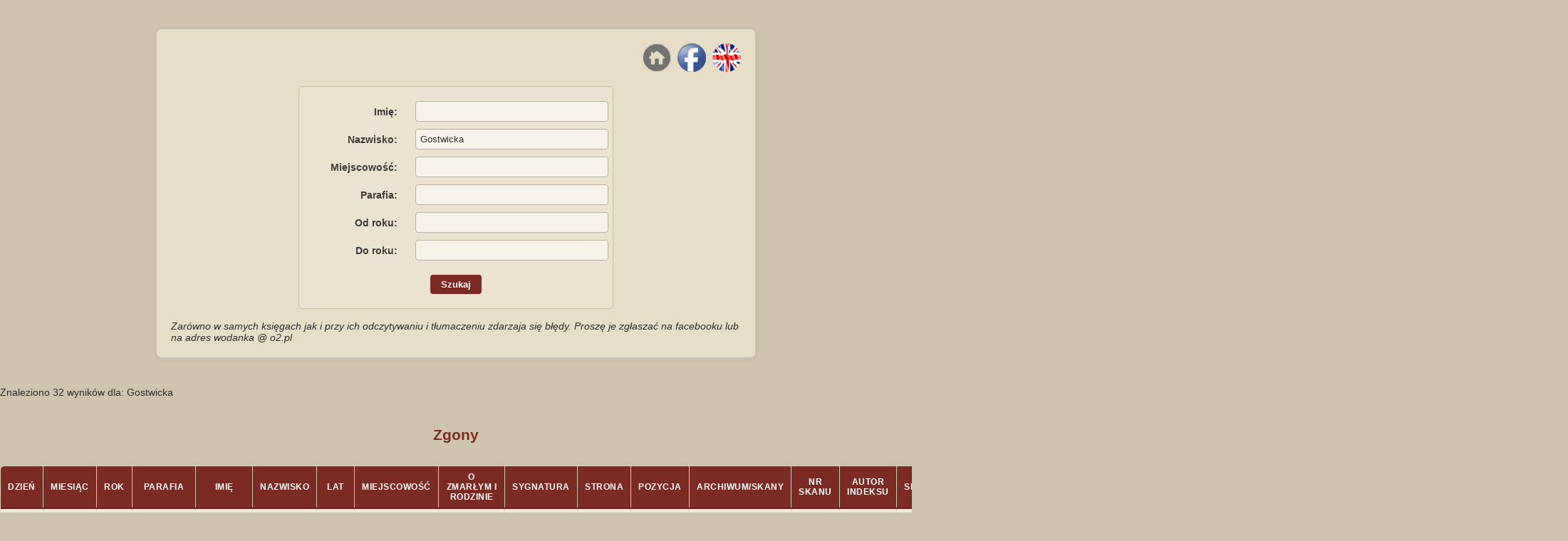

--- FILE ---
content_type: text/html
request_url: http://wolyn-metryki.pl/Wolyn/index.php?nazw_szuk=Gostwicka&miej_szuk=
body_size: 5174
content:
<!DOCTYPE html>
<html lang="pl">
<head>
  <meta charset="latin2">
  <title>Metryki Wołyń</title>
 <style>
  body {
    font-family: "Lucida Sans Unicode", "Lucida Grande", Sans-Serif;
    font-size: 14px;
    background: #cfc4ad; /* soft warm beige */
    color: #2d2d2d;
    margin: 0;
    padding: 0;
  }

  .page-container {
    max-width: 800px;
    margin: 40px auto;
    padding: 20px;
    background: #e7dec8; /* gentle parchment tone */
    border: 1px solid #c9c3b6;
    border-radius: 8px;
    box-shadow: 0 0 6px rgba(0,0,0,0.08);
  }

  form {
    max-width: 400px;
    margin: 0 auto;
    padding: 20px;
    background: #ebe3cf;
    border: 1px solid #c8c0af;
    border-radius: 6px;
    display: grid;
    grid-template-columns: 1fr 2fr;
    grid-gap: 10px 15px;
    align-items: center;
  }

  label {
    text-align: right;
    font-weight: bold;
    color: #3c3c3c;
    padding-right: 10px;
  }

  input[type="text"] {
    width: 100%;
    padding: 6px;
    border: 1px solid #b8b0a0;
    border-radius: 4px;
    font-size: 13px;
    background: #f7f3ea;
    color: #2f2f2f;
  }

  input[type="text"]::placeholder {
    color: #9c9589;
  }

  input[type="submit"] {
    grid-column: 1 / -1;
    justify-self: center;
    margin-top: 10px;
    padding: 6px 15px;
    background-color: #7b2b24;
    color: #fdfaf7;
    border: none;
    border-radius: 4px;
    cursor: pointer;
    font-weight: bold;
    transition: background-color 0.2s ease;
  }

  input[type="submit"]:hover {
    background-color: #9c3a31;
  }

  @media (max-width: 500px) {
    form {
      grid-template-columns: 1fr;
    }
    label {
      text-align: left;
    }
  }

  .header-links {
    text-align: right;
    margin-bottom: 20px;
  }

  .header-links img {
    vertical-align: middle;
    margin-left: 5px;
  }

  h2 {
    font-family: "Segoe UI", Arial, sans-serif;
    color: #7b2b24;
    text-align: center;
    margin-top: 40px;
    margin-bottom: 15px;
  }

  table {
    border-collapse: collapse;
    width: 95%;
    margin: 0 auto 40px auto;
    font-family: "Lucida Sans Unicode", "Lucida Grande", Sans-Serif;
    font-size: 13px;
    background-color: #e1d7be;
    border: 1px solid #d2c8b3;
    border-radius: 6px;
    box-shadow: 0 0 6px rgba(0,0,0,0.05);
    overflow: hidden;
  }

  th {
    background-color: #7b2b24;
    color: #fff;
    text-transform: uppercase;
    letter-spacing: 0.5px;
    font-size: 12px;
    padding: 8px 10px;
    border-bottom: 2px solid #62211c;
  }

  td {
    padding: 8px 10px;
    border-bottom: 1px solid #dcd4c3;
    color: #2e2e2e;
  }

  tr:nth-child(even) {
    background-color: #f1ead6;
  }

  tr:hover {
    background-color: #f9f3e4;
    transition: background-color 0.2s ease;
  }

  a {
    color: #7b2b24;
    text-decoration: none;
  }

  a:hover {
    text-decoration: underline;
  }

  font {
    font-family: inherit !important;
    font-size: inherit !important;
    color: inherit !important;
  }
</style>


</head>
<body>

  <div class="page-container">
    <div class="header-links">
      <a target="_blank" href="http://wolyn-metryki.pl/joomla/index.php"><img src="stronaDomowa.png" border="0" /></a>
      <a target="_blank" href="https://www.facebook.com/Metryki-Wołyń-546643395704147"><img src="facebook.png" border="0" /></a>
      <a href="http://wolyn-metryki.pl/Wolyn/indexEn.php"><img src="flaga_en.png" border="0"/></a>
    </div>

    <form action="index.php" method="get">
      <label for="imie_szuk">Imię:</label>
      <input type="text" name="imie_szuk" id="imie_szuk">

      <label for="nazw_szuk">Nazwisko:</label>
      <input type="text" name="nazw_szuk" id="nazw_szuk">

      <label for="miej_szuk">Miejscowość:</label>
      <input type="text" name="miej_szuk" id="miej_szuk">

      <label for="para_szuk">Parafia:</label>
      <input type="text" name="para_szuk" id="para_szuk">

      <label for="rok_start_szuk">Od roku:</label>
      <input type="text" name="rok_start_szuk" id="rok_start_szuk" maxlength="4">

      <label for="rok_koniec_szuk">Do roku:</label>
      <input type="text" name="rok_koniec_szuk" id="rok_koniec_szuk" maxlength="4">

      <input type="submit" value="Szukaj">
    </form><br><i>
 Zarówno w samych księgach jak i przy ich odczytywaniu i tłumaczeniu zdarzaja się błędy. Proszę je zgłaszać na facebooku lub na adres wodanka @ o2.pl </i>
  </div>

  <script type="text/javascript">
    document.getElementById('imie_szuk').value = "";
    document.getElementById('nazw_szuk').value = "Gostwicka";
    document.getElementById('miej_szuk').value = "";
    document.getElementById('para_szuk').value = "";
    document.getElementById('rok_start_szuk').value = "";
    document.getElementById('rok_koniec_szuk').value = "";
  </script>


Znaleziono 32 wyników dla:   Gostwicka <br><h2><center>Zgony</center></h2><br><table border="1" cellspacing="2" cellpadding="2">
<tr>
<th><font face="Arial, Helvetica, sans-serif">Dzień</font></th>
<th><font face="Arial, Helvetica, sans-serif">Miesiąc</font></th>
<th><font face="Arial, Helvetica, sans-serif">Rok</font></th>
<th><font face="Arial, Helvetica, sans-serif">Parafia</font></th>
<th><font face="Arial, Helvetica, sans-serif">Imię</font></th>
<th><font face="Arial, Helvetica, sans-serif">Nazwisko</font></th>
<th><font face="Arial, Helvetica, sans-serif">Lat</font></th>
<th><font face="Arial, Helvetica, sans-serif">Miejscowość</font></th>
<th><font face="Arial, Helvetica, sans-serif">O zmarłym i rodzinie</font></th>
<th><font face="Arial, Helvetica, sans-serif">Sygnatura</font></th>
<th><font face="Arial, Helvetica, sans-serif">Strona</font></th>
<th><font face="Arial, Helvetica, sans-serif">Pozycja</font></th>
<th><font face="Arial, Helvetica, sans-serif">Archiwum/Skany</font></th>
<th><font face="Arial, Helvetica, sans-serif">Nr skanu</font></th>
<th><font face="Arial, Helvetica, sans-serif">Autor Indeksu</font></th>
<th><font face="Arial, Helvetica, sans-serif">Skan</font></th>
</tr>
<tr>
<td><font face="Arial, Helvetica, sans-serif">8</font></td>
<td><font face="Arial, Helvetica, sans-serif">4</font></td>
<td><font face="Arial, Helvetica, sans-serif">1845</font></td>
<td><font face="Arial, Helvetica, sans-serif">Białogródka</font></td>
<td><font face="Arial, Helvetica, sans-serif">Anna c. Józefa</font></td>
<td><font face="Arial, Helvetica, sans-serif"><a href="http://wolyn-metryki.pl/Wolyn/index.php?nazw_szuk=Gostwicka&miej_szuk=">Gostwicka</a></font></td>
<td><font face="Arial, Helvetica, sans-serif">86</font></td>
<td><font face="Arial, Helvetica, sans-serif">Ledzianka</font></td>
<td><font face="Arial, Helvetica, sans-serif">1-dw., wdowa po Marianie Gostwickim, syn Szymon i córka Agnieszka</font></td>
<td><font face="Arial, Helvetica, sans-serif">178-3-113</font></td>
<td><font face="Arial, Helvetica, sans-serif">113V</font></td>
<td><font face="Arial, Helvetica, sans-serif">40</font></td>
<td><font face="Arial, Helvetica, sans-serif">Ż</font></td>
<td><font face="Arial, Helvetica, sans-serif"></font></td>
<td><font face="Arial, Helvetica, sans-serif">DM</font></td>
<td><font face="Arial, Helvetica, sans-serif"><a href=""></a></font></td>

</font></td>
</tr>
<tr>
<td><font face="Arial, Helvetica, sans-serif">30</font></td>
<td><font face="Arial, Helvetica, sans-serif">1</font></td>
<td><font face="Arial, Helvetica, sans-serif">1846</font></td>
<td><font face="Arial, Helvetica, sans-serif">Białogródka</font></td>
<td><font face="Arial, Helvetica, sans-serif">Apolonia</font></td>
<td><font face="Arial, Helvetica, sans-serif"><a href="http://wolyn-metryki.pl/Wolyn/index.php?nazw_szuk=Gostwicka&miej_szuk=">Gostwicka</a></font></td>
<td><font face="Arial, Helvetica, sans-serif">2</font></td>
<td><font face="Arial, Helvetica, sans-serif">Ledzianka</font></td>
<td><font face="Arial, Helvetica, sans-serif">c. 1-dw. Szymona s. Marcina  i Marianny c. Apolinarego z d. Dębickiej</font></td>
<td><font face="Arial, Helvetica, sans-serif">178-3-115</font></td>
<td><font face="Arial, Helvetica, sans-serif">149V</font></td>
<td><font face="Arial, Helvetica, sans-serif">6</font></td>
<td><font face="Arial, Helvetica, sans-serif">Ż</font></td>
<td><font face="Arial, Helvetica, sans-serif">293</font></td>
<td><font face="Arial, Helvetica, sans-serif">DM</font></td>
<td><font face="Arial, Helvetica, sans-serif"><a href=""></a></font></td>

</font></td>
</tr>
<tr>
<td><font face="Arial, Helvetica, sans-serif">16</font></td>
<td><font face="Arial, Helvetica, sans-serif">1</font></td>
<td><font face="Arial, Helvetica, sans-serif">1854</font></td>
<td><font face="Arial, Helvetica, sans-serif">Białogródka</font></td>
<td><font face="Arial, Helvetica, sans-serif">Marianna</font></td>
<td><font face="Arial, Helvetica, sans-serif"><a href="http://wolyn-metryki.pl/Wolyn/index.php?nazw_szuk=Gostwicka&miej_szuk=">Gostwicka</a></font></td>
<td><font face="Arial, Helvetica, sans-serif">5</font></td>
<td><font face="Arial, Helvetica, sans-serif">Ledzianka</font></td>
<td><font face="Arial, Helvetica, sans-serif">c. 1-dw. Szymona i Marianny z Dębickich</font></td>
<td><font face="Arial, Helvetica, sans-serif">178-3-122</font></td>
<td><font face="Arial, Helvetica, sans-serif">436R</font></td>
<td><font face="Arial, Helvetica, sans-serif">4</font></td>
<td><font face="Arial, Helvetica, sans-serif">Ż</font></td>
<td><font face="Arial, Helvetica, sans-serif"></font></td>
<td><font face="Arial, Helvetica, sans-serif">DM</font></td>
<td><font face="Arial, Helvetica, sans-serif"><a href=""></a></font></td>

</font></td>
</tr>
<tr>
<td><font face="Arial, Helvetica, sans-serif">12</font></td>
<td><font face="Arial, Helvetica, sans-serif">4</font></td>
<td><font face="Arial, Helvetica, sans-serif">1860</font></td>
<td><font face="Arial, Helvetica, sans-serif">Białogródka</font></td>
<td><font face="Arial, Helvetica, sans-serif">Katarzyna</font></td>
<td><font face="Arial, Helvetica, sans-serif"><a href="http://wolyn-metryki.pl/Wolyn/index.php?nazw_szuk=Gostwicka&miej_szuk=">Gostwicka</a></font></td>
<td><font face="Arial, Helvetica, sans-serif">13</font></td>
<td><font face="Arial, Helvetica, sans-serif">Ledzianka</font></td>
<td><font face="Arial, Helvetica, sans-serif">c. 1-dw. Szymona i Marianny Dębickiej</font></td>
<td><font face="Arial, Helvetica, sans-serif">178-3-75</font></td>
<td><font face="Arial, Helvetica, sans-serif">148V</font></td>
<td><font face="Arial, Helvetica, sans-serif">44</font></td>
<td><font face="Arial, Helvetica, sans-serif">Ż</font></td>
<td><font face="Arial, Helvetica, sans-serif"></font></td>
<td><font face="Arial, Helvetica, sans-serif">DM</font></td>
<td><font face="Arial, Helvetica, sans-serif"><a href=""></a></font></td>

</font></td>
</tr>
<tr>
<td><font face="Arial, Helvetica, sans-serif">28</font></td>
<td><font face="Arial, Helvetica, sans-serif">2</font></td>
<td><font face="Arial, Helvetica, sans-serif">1861</font></td>
<td><font face="Arial, Helvetica, sans-serif">Białogródka</font></td>
<td><font face="Arial, Helvetica, sans-serif">Katarzyna</font></td>
<td><font face="Arial, Helvetica, sans-serif"><a href="http://wolyn-metryki.pl/Wolyn/index.php?nazw_szuk=Gostwicka&miej_szuk=">Gostwicka</a></font></td>
<td><font face="Arial, Helvetica, sans-serif">12</font></td>
<td><font face="Arial, Helvetica, sans-serif">Ledzianka</font></td>
<td><font face="Arial, Helvetica, sans-serif">c. 1-dw. Szymona i Marianny </font></td>
<td><font face="Arial, Helvetica, sans-serif">178-3-76</font></td>
<td><font face="Arial, Helvetica, sans-serif">169R</font></td>
<td><font face="Arial, Helvetica, sans-serif">16</font></td>
<td><font face="Arial, Helvetica, sans-serif">Ż</font></td>
<td><font face="Arial, Helvetica, sans-serif"></font></td>
<td><font face="Arial, Helvetica, sans-serif">DM</font></td>
<td><font face="Arial, Helvetica, sans-serif"><a href=""></a></font></td>

</font></td>
</tr>
<tr>
<td><font face="Arial, Helvetica, sans-serif">6</font></td>
<td><font face="Arial, Helvetica, sans-serif">12</font></td>
<td><font face="Arial, Helvetica, sans-serif">1869</font></td>
<td><font face="Arial, Helvetica, sans-serif">Białogródka</font></td>
<td><font face="Arial, Helvetica, sans-serif">Marianna</font></td>
<td><font face="Arial, Helvetica, sans-serif"><a href="http://wolyn-metryki.pl/Wolyn/index.php?nazw_szuk=Gostwicka&miej_szuk=">Gostwicka</a></font></td>
<td><font face="Arial, Helvetica, sans-serif">11/52</font></td>
<td><font face="Arial, Helvetica, sans-serif">Ledzianka</font></td>
<td><font face="Arial, Helvetica, sans-serif">c. pracowitego Jana i Tekli Żukowskiej</font></td>
<td><font face="Arial, Helvetica, sans-serif">178-3-81</font></td>
<td><font face="Arial, Helvetica, sans-serif">486V</font></td>
<td><font face="Arial, Helvetica, sans-serif">80</font></td>
<td><font face="Arial, Helvetica, sans-serif">Ż</font></td>
<td><font face="Arial, Helvetica, sans-serif"></font></td>
<td><font face="Arial, Helvetica, sans-serif">DM</font></td>
<td><font face="Arial, Helvetica, sans-serif"><a href=""></a></font></td>

</font></td>
</tr>
<tr>
<td><font face="Arial, Helvetica, sans-serif">4</font></td>
<td><font face="Arial, Helvetica, sans-serif">11</font></td>
<td><font face="Arial, Helvetica, sans-serif">1874</font></td>
<td><font face="Arial, Helvetica, sans-serif">Białogródka</font></td>
<td><font face="Arial, Helvetica, sans-serif">Aniela</font></td>
<td><font face="Arial, Helvetica, sans-serif"><a href="http://wolyn-metryki.pl/Wolyn/index.php?nazw_szuk=Gostwicka&miej_szuk=">Gostwicka</a></font></td>
<td><font face="Arial, Helvetica, sans-serif">3/12</font></td>
<td><font face="Arial, Helvetica, sans-serif">Ledzianka</font></td>
<td><font face="Arial, Helvetica, sans-serif">c. chł. Jana i Tekli Żukowskiej</font></td>
<td><font face="Arial, Helvetica, sans-serif">178-3-84</font></td>
<td><font face="Arial, Helvetica, sans-serif">521R</font></td>
<td><font face="Arial, Helvetica, sans-serif">136</font></td>
<td><font face="Arial, Helvetica, sans-serif">Ż</font></td>
<td><font face="Arial, Helvetica, sans-serif"></font></td>
<td><font face="Arial, Helvetica, sans-serif">DM</font></td>
<td><font face="Arial, Helvetica, sans-serif"><a href=""></a></font></td>

</font></td>
</tr>
</table><br><h2><center>Urodzenia</center></h2><br><table border="1" cellspacing="2" cellpadding="2">
<tr>
<th><font face="Arial, Helvetica, sans-serif">Dzień</font></th>
<th><font face="Arial, Helvetica, sans-serif">Miesiąc</font></th>
<th><font face="Arial, Helvetica, sans-serif">Rok</font></th>
<th><font face="Arial, Helvetica, sans-serif">Parafia</font></th>
<th><font face="Arial, Helvetica, sans-serif">Imiona</font></th>
<th><font face="Arial, Helvetica, sans-serif">Nazwisko</font></th>
<th><font face="Arial, Helvetica, sans-serif">Miejscowość</font></th>
<th><font face="Arial, Helvetica, sans-serif">Imię Ojca</font></th>
<th><font face="Arial, Helvetica, sans-serif">Imię Matki</font></th>
<th><font face="Arial, Helvetica, sans-serif">Nazwisko rodowe matki</font></th>
<th><font face="Arial, Helvetica, sans-serif">Chrzestni i uwagi</font></th>
<th><font face="Arial, Helvetica, sans-serif">Sygnatura</font></th>
<th><font face="Arial, Helvetica, sans-serif">Strona</font></th>
<th><font face="Arial, Helvetica, sans-serif">Pozycja</font></th>
<th><font face="Arial, Helvetica, sans-serif">Archiwum/Skany</font></th>
<th><font face="Arial, Helvetica, sans-serif">Nr skanu</font></th>
<th><font face="Arial, Helvetica, sans-serif">Autor Indeksu</font></th>
<th><font face="Arial, Helvetica, sans-serif">Skan</font></th>
</tr>
<tr>
<td><font face="Arial, Helvetica, sans-serif">0</font></td>
<td><font face="Arial, Helvetica, sans-serif">0</font></td>
<td><font face="Arial, Helvetica, sans-serif">1794</font></td>
<td><font face="Arial, Helvetica, sans-serif">Białogródka</font></td>
<td><font face="Arial, Helvetica, sans-serif">Józef</font></td>
<td><font face="Arial, Helvetica, sans-serif"><a href="http://wolyn-metryki.pl/Wolyn/index.php?nazw_szuk=Kozielski&miej_szuk=">Kozielski</a></font></td>
<td><font face="Arial, Helvetica, sans-serif">Ledzianka</font></td>
<td><font face="Arial, Helvetica, sans-serif">Andrzej</font></td>
<td><font face="Arial, Helvetica, sans-serif">Rozalia</font></td>
<td><font face="Arial, Helvetica, sans-serif"><a href="http://wolyn-metryki.pl/Wolyn/index.php?nazw_szuk=Gostwicka&miej_szuk=">Gostwicka</a></font></td>
<td><font face="Arial, Helvetica, sans-serif">wpis aktu do księgi 17.02.1856 na podstawie nakazu Diecezji Łuckiej nr 565 </font></td>
<td><font face="Arial, Helvetica, sans-serif">178-3-124</font></td>
<td><font face="Arial, Helvetica, sans-serif">565V-566R</font></td>
<td><font face="Arial, Helvetica, sans-serif">18</font></td>
<td><font face="Arial, Helvetica, sans-serif">Ż</font></td>
<td><font face="Arial, Helvetica, sans-serif"></font></td>
<td><font face="Arial, Helvetica, sans-serif">DM</font></td>
<td><font face="Arial, Helvetica, sans-serif"><a href=""></a></font></td>

</font></td>
</tr>
<tr>
<td><font face="Arial, Helvetica, sans-serif">24</font></td>
<td><font face="Arial, Helvetica, sans-serif">8</font></td>
<td><font face="Arial, Helvetica, sans-serif">1834</font></td>
<td><font face="Arial, Helvetica, sans-serif">Białogródka</font></td>
<td><font face="Arial, Helvetica, sans-serif">Anastazja</font></td>
<td><font face="Arial, Helvetica, sans-serif"><a href="http://wolyn-metryki.pl/Wolyn/index.php?nazw_szuk=Gostwicka&miej_szuk=">Gostwicka</a></font></td>
<td><font face="Arial, Helvetica, sans-serif">Ledzianka</font></td>
<td><font face="Arial, Helvetica, sans-serif">Szymon</font></td>
<td><font face="Arial, Helvetica, sans-serif">Franciszka</font></td>
<td><font face="Arial, Helvetica, sans-serif"><a href="http://wolyn-metryki.pl/Wolyn/index.php?nazw_szuk=Teleżyńska&miej_szuk=">Teleżyńska</a></font></td>
<td><font face="Arial, Helvetica, sans-serif">Andrzej Zarzycki i Marcjanna Kozielska ż. Jana</font></td>
<td><font face="Arial, Helvetica, sans-serif">178-3-100</font></td>
<td><font face="Arial, Helvetica, sans-serif">82V</font></td>
<td><font face="Arial, Helvetica, sans-serif">69</font></td>
<td><font face="Arial, Helvetica, sans-serif">Ż</font></td>
<td><font face="Arial, Helvetica, sans-serif">DM</font></td>
<td><font face="Arial, Helvetica, sans-serif"></font></td>
<td><font face="Arial, Helvetica, sans-serif"><a href=""></a></font></td>

</font></td>
</tr>
<tr>
<td><font face="Arial, Helvetica, sans-serif">6</font></td>
<td><font face="Arial, Helvetica, sans-serif">9</font></td>
<td><font face="Arial, Helvetica, sans-serif">1842</font></td>
<td><font face="Arial, Helvetica, sans-serif">Białogródka</font></td>
<td><font face="Arial, Helvetica, sans-serif">Marianna</font></td>
<td><font face="Arial, Helvetica, sans-serif"><a href="http://wolyn-metryki.pl/Wolyn/index.php?nazw_szuk=Krzemieniecka&miej_szuk=">Krzemieniecka</a></font></td>
<td><font face="Arial, Helvetica, sans-serif">Ledzianka</font></td>
<td><font face="Arial, Helvetica, sans-serif">Mateusz</font></td>
<td><font face="Arial, Helvetica, sans-serif">Agnieszka</font></td>
<td><font face="Arial, Helvetica, sans-serif"><a href="http://wolyn-metryki.pl/Wolyn/index.php?nazw_szuk=Gostwicka&miej_szuk=">Gostwicka</a></font></td>
<td><font face="Arial, Helvetica, sans-serif">Szymon Grodnicki i Marianna Dębicka ż. Andrzeja</font></td>
<td><font face="Arial, Helvetica, sans-serif">178-51-485</font></td>
<td><font face="Arial, Helvetica, sans-serif">93V</font></td>
<td><font face="Arial, Helvetica, sans-serif">94</font></td>
<td><font face="Arial, Helvetica, sans-serif">Żytomierz</font></td>
<td><font face="Arial, Helvetica, sans-serif">98</font></td>
<td><font face="Arial, Helvetica, sans-serif">DM</font></td>
<td><font face="Arial, Helvetica, sans-serif"><a href=""></a></font></td>

</font></td>
</tr>
<tr>
<td><font face="Arial, Helvetica, sans-serif">10</font></td>
<td><font face="Arial, Helvetica, sans-serif">2</font></td>
<td><font face="Arial, Helvetica, sans-serif">1844</font></td>
<td><font face="Arial, Helvetica, sans-serif">Białogródka</font></td>
<td><font face="Arial, Helvetica, sans-serif">Apolonia</font></td>
<td><font face="Arial, Helvetica, sans-serif"><a href="http://wolyn-metryki.pl/Wolyn/index.php?nazw_szuk=Gostwicka&miej_szuk=">Gostwicka</a></font></td>
<td><font face="Arial, Helvetica, sans-serif">Ledzianka</font></td>
<td><font face="Arial, Helvetica, sans-serif">Szymon</font></td>
<td><font face="Arial, Helvetica, sans-serif">Marianna</font></td>
<td><font face="Arial, Helvetica, sans-serif"><a href="http://wolyn-metryki.pl/Wolyn/index.php?nazw_szuk=Dębicka&miej_szuk=">Dębicka</a></font></td>
<td><font face="Arial, Helvetica, sans-serif">Jan Baranowski i Agnieszka Krzemieńska ż. Mateusza</font></td>
<td><font face="Arial, Helvetica, sans-serif">905-2-2</font></td>
<td><font face="Arial, Helvetica, sans-serif">3R</font></td>
<td><font face="Arial, Helvetica, sans-serif">19</font></td>
<td><font face="Arial, Helvetica, sans-serif">W</font></td>
<td><font face="Arial, Helvetica, sans-serif">6</font></td>
<td><font face="Arial, Helvetica, sans-serif">DM</font></td>
<td><font face="Arial, Helvetica, sans-serif"><a href=""></a></font></td>

</font></td>
</tr>
<tr>
<td><font face="Arial, Helvetica, sans-serif">11</font></td>
<td><font face="Arial, Helvetica, sans-serif">1</font></td>
<td><font face="Arial, Helvetica, sans-serif">1846</font></td>
<td><font face="Arial, Helvetica, sans-serif">Białogródka</font></td>
<td><font face="Arial, Helvetica, sans-serif">Katarzyna</font></td>
<td><font face="Arial, Helvetica, sans-serif"><a href="http://wolyn-metryki.pl/Wolyn/index.php?nazw_szuk=Gostwicka&miej_szuk=">Gostwicka</a></font></td>
<td><font face="Arial, Helvetica, sans-serif">Ledzianka</font></td>
<td><font face="Arial, Helvetica, sans-serif">Szymon s. Marcina</font></td>
<td><font face="Arial, Helvetica, sans-serif">Marianna c. Józefa</font></td>
<td><font face="Arial, Helvetica, sans-serif"><a href="http://wolyn-metryki.pl/Wolyn/index.php?nazw_szuk=Dembicka&miej_szuk=">Dembicka</a></font></td>
<td><font face="Arial, Helvetica, sans-serif">Stefan Winiarski i Tekla Żylińska ż. Karola</font></td>
<td><font face="Arial, Helvetica, sans-serif">178-3-115</font></td>
<td><font face="Arial, Helvetica, sans-serif">126V</font></td>
<td><font face="Arial, Helvetica, sans-serif">5</font></td>
<td><font face="Arial, Helvetica, sans-serif">Ż</font></td>
<td><font face="Arial, Helvetica, sans-serif">DM</font></td>
<td><font face="Arial, Helvetica, sans-serif"></font></td>
<td><font face="Arial, Helvetica, sans-serif"><a href=""></a></font></td>

</font></td>
</tr>
<tr>
<td><font face="Arial, Helvetica, sans-serif">18</font></td>
<td><font face="Arial, Helvetica, sans-serif">8</font></td>
<td><font face="Arial, Helvetica, sans-serif">1847</font></td>
<td><font face="Arial, Helvetica, sans-serif">Białogródka</font></td>
<td><font face="Arial, Helvetica, sans-serif">Franciszka</font></td>
<td><font face="Arial, Helvetica, sans-serif"><a href="http://wolyn-metryki.pl/Wolyn/index.php?nazw_szuk=Zielińska&miej_szuk=">Zielińska</a></font></td>
<td><font face="Arial, Helvetica, sans-serif">Ledzianka</font></td>
<td><font face="Arial, Helvetica, sans-serif">Karol</font></td>
<td><font face="Arial, Helvetica, sans-serif">Tekla</font></td>
<td><font face="Arial, Helvetica, sans-serif"><a href="http://wolyn-metryki.pl/Wolyn/index.php?nazw_szuk=Stawska&miej_szuk=">Stawska</a></font></td>
<td><font face="Arial, Helvetica, sans-serif">ur. Rafał Rajewski i 1-dw. Marianna Gostwicka ż. Szymona</font></td>
<td><font face="Arial, Helvetica, sans-serif">178-3-116</font></td>
<td><font face="Arial, Helvetica, sans-serif">108R</font></td>
<td><font face="Arial, Helvetica, sans-serif">72</font></td>
<td><font face="Arial, Helvetica, sans-serif">Ż</font></td>
<td><font face="Arial, Helvetica, sans-serif"></font></td>
<td><font face="Arial, Helvetica, sans-serif">DM</font></td>
<td><font face="Arial, Helvetica, sans-serif"><a href=""></a></font></td>

</font></td>
</tr>
<tr>
<td><font face="Arial, Helvetica, sans-serif">18</font></td>
<td><font face="Arial, Helvetica, sans-serif">6</font></td>
<td><font face="Arial, Helvetica, sans-serif">1853</font></td>
<td><font face="Arial, Helvetica, sans-serif">Białogródka</font></td>
<td><font face="Arial, Helvetica, sans-serif">Marianna</font></td>
<td><font face="Arial, Helvetica, sans-serif"><a href="http://wolyn-metryki.pl/Wolyn/index.php?nazw_szuk=Gostwicka&miej_szuk=">Gostwicka</a></font></td>
<td><font face="Arial, Helvetica, sans-serif">Ledzianka</font></td>
<td><font face="Arial, Helvetica, sans-serif">Szymon</font></td>
<td><font face="Arial, Helvetica, sans-serif">Marianna</font></td>
<td><font face="Arial, Helvetica, sans-serif"><a href="http://wolyn-metryki.pl/Wolyn/index.php?nazw_szuk=Dębicka&miej_szuk=">Dębicka</a></font></td>
<td><font face="Arial, Helvetica, sans-serif">Franciszek Falińskii Rozalia Urbańska ż. Mikołaja</font></td>
<td><font face="Arial, Helvetica, sans-serif">178-3-121</font></td>
<td><font face="Arial, Helvetica, sans-serif">473V-474R</font></td>
<td><font face="Arial, Helvetica, sans-serif">50</font></td>
<td><font face="Arial, Helvetica, sans-serif">Ż</font></td>
<td><font face="Arial, Helvetica, sans-serif">DM</font></td>
<td><font face="Arial, Helvetica, sans-serif"></font></td>
<td><font face="Arial, Helvetica, sans-serif"><a href=""></a></font></td>

</font></td>
</tr>
<tr>
<td><font face="Arial, Helvetica, sans-serif">14</font></td>
<td><font face="Arial, Helvetica, sans-serif">9</font></td>
<td><font face="Arial, Helvetica, sans-serif">1857</font></td>
<td><font face="Arial, Helvetica, sans-serif">Białogródka</font></td>
<td><font face="Arial, Helvetica, sans-serif">Rozalia</font></td>
<td><font face="Arial, Helvetica, sans-serif"><a href="http://wolyn-metryki.pl/Wolyn/index.php?nazw_szuk=Gostwicka&miej_szuk=">Gostwicka</a></font></td>
<td><font face="Arial, Helvetica, sans-serif">Ledzianka</font></td>
<td><font face="Arial, Helvetica, sans-serif">Ignacy</font></td>
<td><font face="Arial, Helvetica, sans-serif">Marianna</font></td>
<td><font face="Arial, Helvetica, sans-serif"><a href="http://wolyn-metryki.pl/Wolyn/index.php?nazw_szuk=Dębicka&miej_szuk=">Dębicka</a></font></td>
<td><font face="Arial, Helvetica, sans-serif">Tomasz Zarzycki i Tekla Sławecka ż. Józefa</font></td>
<td><font face="Arial, Helvetica, sans-serif">178-3-73</font></td>
<td><font face="Arial, Helvetica, sans-serif">158V-159R</font></td>
<td><font face="Arial, Helvetica, sans-serif">82</font></td>
<td><font face="Arial, Helvetica, sans-serif">Ż</font></td>
<td><font face="Arial, Helvetica, sans-serif"></font></td>
<td><font face="Arial, Helvetica, sans-serif">DM</font></td>
<td><font face="Arial, Helvetica, sans-serif"><a href=""></a></font></td>

</font></td>
</tr>
<tr>
<td><font face="Arial, Helvetica, sans-serif">27</font></td>
<td><font face="Arial, Helvetica, sans-serif">11</font></td>
<td><font face="Arial, Helvetica, sans-serif">1860</font></td>
<td><font face="Arial, Helvetica, sans-serif">Białogródka</font></td>
<td><font face="Arial, Helvetica, sans-serif">Katarzyna</font></td>
<td><font face="Arial, Helvetica, sans-serif"><a href="http://wolyn-metryki.pl/Wolyn/index.php?nazw_szuk=Gostwicka&miej_szuk=">Gostwicka</a></font></td>
<td><font face="Arial, Helvetica, sans-serif">Ledzianka</font></td>
<td><font face="Arial, Helvetica, sans-serif">Szymon</font></td>
<td><font face="Arial, Helvetica, sans-serif">Marianna</font></td>
<td><font face="Arial, Helvetica, sans-serif"><a href="http://wolyn-metryki.pl/Wolyn/index.php?nazw_szuk=Dębicka&miej_szuk=">Dębicka</a></font></td>
<td><font face="Arial, Helvetica, sans-serif">Wawrzyniec Zieliński i Agnieszka Lipińska ż. Andrzeja</font></td>
<td><font face="Arial, Helvetica, sans-serif">178-3-75</font></td>
<td><font face="Arial, Helvetica, sans-serif">126V-127R</font></td>
<td><font face="Arial, Helvetica, sans-serif">110</font></td>
<td><font face="Arial, Helvetica, sans-serif">Ż</font></td>
<td><font face="Arial, Helvetica, sans-serif"></font></td>
<td><font face="Arial, Helvetica, sans-serif">DM</font></td>
<td><font face="Arial, Helvetica, sans-serif"><a href=""></a></font></td>

</font></td>
</tr>
<tr>
<td><font face="Arial, Helvetica, sans-serif">20</font></td>
<td><font face="Arial, Helvetica, sans-serif">4</font></td>
<td><font face="Arial, Helvetica, sans-serif">1867</font></td>
<td><font face="Arial, Helvetica, sans-serif">Białogródka</font></td>
<td><font face="Arial, Helvetica, sans-serif">Marianna</font></td>
<td><font face="Arial, Helvetica, sans-serif"><a href="http://wolyn-metryki.pl/Wolyn/index.php?nazw_szuk=Krzymińska&miej_szuk=">Krzymińska</a></font></td>
<td><font face="Arial, Helvetica, sans-serif">Ledzianka</font></td>
<td><font face="Arial, Helvetica, sans-serif">Michał</font></td>
<td><font face="Arial, Helvetica, sans-serif">Franciszka</font></td>
<td><font face="Arial, Helvetica, sans-serif"><a href="http://wolyn-metryki.pl/Wolyn/index.php?nazw_szuk=Studzińska&miej_szuk=">Studzińska</a></font></td>
<td><font face="Arial, Helvetica, sans-serif">Karol Słomiński i Anastazja Gostwicka</font></td>
<td><font face="Arial, Helvetica, sans-serif">178-3-81</font></td>
<td><font face="Arial, Helvetica, sans-serif">273V-274R</font></td>
<td><font face="Arial, Helvetica, sans-serif">35</font></td>
<td><font face="Arial, Helvetica, sans-serif">Ż</font></td>
<td><font face="Arial, Helvetica, sans-serif">DM</font></td>
<td><font face="Arial, Helvetica, sans-serif"></font></td>
<td><font face="Arial, Helvetica, sans-serif"><a href=""></a></font></td>

</font></td>
</tr>
<tr>
<td><font face="Arial, Helvetica, sans-serif">30</font></td>
<td><font face="Arial, Helvetica, sans-serif">1</font></td>
<td><font face="Arial, Helvetica, sans-serif">1870</font></td>
<td><font face="Arial, Helvetica, sans-serif">Białogródka</font></td>
<td><font face="Arial, Helvetica, sans-serif">Franciszek</font></td>
<td><font face="Arial, Helvetica, sans-serif"><a href="http://wolyn-metryki.pl/Wolyn/index.php?nazw_szuk=Zieliński&miej_szuk=">Zieliński</a></font></td>
<td><font face="Arial, Helvetica, sans-serif">Ledzianka</font></td>
<td><font face="Arial, Helvetica, sans-serif">Stefan</font></td>
<td><font face="Arial, Helvetica, sans-serif">Marianna</font></td>
<td><font face="Arial, Helvetica, sans-serif"><a href="http://wolyn-metryki.pl/Wolyn/index.php?nazw_szuk=Kozielska&miej_szuk=">Kozielska</a></font></td>
<td><font face="Arial, Helvetica, sans-serif">Andrzej Białokur i Tekla Gostwicka ż. Jana</font></td>
<td><font face="Arial, Helvetica, sans-serif">178-3-84</font></td>
<td><font face="Arial, Helvetica, sans-serif">5V-6R</font></td>
<td><font face="Arial, Helvetica, sans-serif">13</font></td>
<td><font face="Arial, Helvetica, sans-serif">Ż</font></td>
<td><font face="Arial, Helvetica, sans-serif">DM</font></td>
<td><font face="Arial, Helvetica, sans-serif"></font></td>
<td><font face="Arial, Helvetica, sans-serif"><a href=""></a></font></td>

</font></td>
</tr>
<tr>
<td><font face="Arial, Helvetica, sans-serif">6</font></td>
<td><font face="Arial, Helvetica, sans-serif">8</font></td>
<td><font face="Arial, Helvetica, sans-serif">1874</font></td>
<td><font face="Arial, Helvetica, sans-serif">Białogródka</font></td>
<td><font face="Arial, Helvetica, sans-serif">Aniela</font></td>
<td><font face="Arial, Helvetica, sans-serif"><a href="http://wolyn-metryki.pl/Wolyn/index.php?nazw_szuk=Gostwicka&miej_szuk=">Gostwicka</a></font></td>
<td><font face="Arial, Helvetica, sans-serif">Ledzianka</font></td>
<td><font face="Arial, Helvetica, sans-serif">Jan</font></td>
<td><font face="Arial, Helvetica, sans-serif">Tekla</font></td>
<td><font face="Arial, Helvetica, sans-serif"><a href="http://wolyn-metryki.pl/Wolyn/index.php?nazw_szuk=Żukowska&miej_szuk=">Żukowska</a></font></td>
<td><font face="Arial, Helvetica, sans-serif">Michał Krzemiński i Anna Żukowska</font></td>
<td><font face="Arial, Helvetica, sans-serif">178-3-84</font></td>
<td><font face="Arial, Helvetica, sans-serif">465V-466R</font></td>
<td><font face="Arial, Helvetica, sans-serif">95</font></td>
<td><font face="Arial, Helvetica, sans-serif">Ż</font></td>
<td><font face="Arial, Helvetica, sans-serif"></font></td>
<td><font face="Arial, Helvetica, sans-serif">DM</font></td>
<td><font face="Arial, Helvetica, sans-serif"><a href="0">0</a></font></td>

</font></td>
</tr>
</table><br><h2><center>Śluby</center></h2><table border="1" cellspacing="2" cellpadding="2">
<tr>
<th><font face="Arial, Helvetica, sans-serif">Dzień</font></th>
<th><font face="Arial, Helvetica, sans-serif">Miesiąc</font></th>
<th><font face="Arial, Helvetica, sans-serif">Rok</font></th>
<th><font face="Arial, Helvetica, sans-serif">Parafia</font></th>
<th><font face="Arial, Helvetica, sans-serif">Imię p. Młodego</font></th>
<th><font face="Arial, Helvetica, sans-serif">Nazwisko p. Młodego</font></th>
<th><font face="Arial, Helvetica, sans-serif">Skąd</font></th>
<th><font face="Arial, Helvetica, sans-serif">Lat</font></th>
<th><font face="Arial, Helvetica, sans-serif">Imię Ojca</font></th>
<th><font face="Arial, Helvetica, sans-serif">Imię Matki</font></th>
<th><font face="Arial, Helvetica, sans-serif">Nazwisko rodowe matki</font></th>
<th><font face="Arial, Helvetica, sans-serif">Imię p. Młodej</font></th>
<th><font face="Arial, Helvetica, sans-serif">Nazwisko p. Młodej</font></th>
<th><font face="Arial, Helvetica, sans-serif">Skąd</font></th>
<th><font face="Arial, Helvetica, sans-serif">Lat</font></th>
<th><font face="Arial, Helvetica, sans-serif">Imię Ojca</font></th>
<th><font face="Arial, Helvetica, sans-serif">Imię Matki</font></th>
<th><font face="Arial, Helvetica, sans-serif">Nazwisko rodowe matki</font></th>
<th><font face="Arial, Helvetica, sans-serif">Świadkowie i uwagi</font></th>
<th><font face="Arial, Helvetica, sans-serif">Sygnatura</font></th>
<th><font face="Arial, Helvetica, sans-serif">Strona</font></th>
<th><font face="Arial, Helvetica, sans-serif">Pozycja</font></th>
<th><font face="Arial, Helvetica, sans-serif">Archiwum/Skany</font></th>
<th><font face="Arial, Helvetica, sans-serif">Nr skanu</font></th>
<th><font face="Arial, Helvetica, sans-serif">Autor Indeksu</font></th>
<th><font face="Arial, Helvetica, sans-serif">Skan</font></th>
</tr>
<tr>
<td><font face="Arial, Helvetica, sans-serif">9</font></td>
<td><font face="Arial, Helvetica, sans-serif">2</font></td>
<td><font face="Arial, Helvetica, sans-serif">1830</font></td>
<td><font face="Arial, Helvetica, sans-serif">Butowce</font></td>
<td><font face="Arial, Helvetica, sans-serif">Filip</font></td>
<td><font face="Arial, Helvetica, sans-serif"><a href="http://wolyn-metryki.pl/Wolyn/index.php?nazw_szuk=Łabuński&miej_szuk=">Łabuński</a></font></td>
<td><font face="Arial, Helvetica, sans-serif">Czerniatyn Mały</font></td>
<td><font face="Arial, Helvetica, sans-serif">26</font></td>
<td><font face="Arial, Helvetica, sans-serif">Marcin</font></td>
<td><font face="Arial, Helvetica, sans-serif">Anna</font></td>
<td><font face="Arial, Helvetica, sans-serif"><a href="http://wolyn-metryki.pl/Wolyn/index.php?nazw_szuk=Gąstwicka [Gostwicka]&miej_szuk=">Gąstwicka [Gostwicka]</a></font></td>
<td><font face="Arial, Helvetica, sans-serif">Marianna</font></td>
<td><font face="Arial, Helvetica, sans-serif"><a href="http://wolyn-metryki.pl/Wolyn/index.php?nazw_szuk=Góralewicz&miej_szuk=">Góralewicz</a></font></td>
<td><font face="Arial, Helvetica, sans-serif">Czerniatyn Mały</font></td>
<td><font face="Arial, Helvetica, sans-serif">18</font></td>
<td><font face="Arial, Helvetica, sans-serif">Benedykt</font></td>
<td><font face="Arial, Helvetica, sans-serif">Anna</font></td>
<td><font face="Arial, Helvetica, sans-serif"><a href="http://wolyn-metryki.pl/Wolyn/index.php?nazw_szuk=Morozowska&miej_szuk=">Morozowska</a></font></td>
<td><font face="Arial, Helvetica, sans-serif">Feliks Gorecki i Karol Dobrzański</font></td>
<td><font face="Arial, Helvetica, sans-serif">178-3-96</font></td>
<td><font face="Arial, Helvetica, sans-serif">176R</font></td>
<td><font face="Arial, Helvetica, sans-serif">5</font></td>
<td><font face="Arial, Helvetica, sans-serif">Ż</font></td>
<td><font face="Arial, Helvetica, sans-serif">329</font></td>
<td><font face="Arial, Helvetica, sans-serif">DM</font></td>
<td><font face="Arial, Helvetica, sans-serif"><a href=""></a></font></td>


</font></td>
</tr>
<tr>
<td><font face="Arial, Helvetica, sans-serif">26</font></td>
<td><font face="Arial, Helvetica, sans-serif">10</font></td>
<td><font face="Arial, Helvetica, sans-serif">1830</font></td>
<td><font face="Arial, Helvetica, sans-serif">Butowce</font></td>
<td><font face="Arial, Helvetica, sans-serif">Paweł</font></td>
<td><font face="Arial, Helvetica, sans-serif"><a href="http://wolyn-metryki.pl/Wolyn/index.php?nazw_szuk=Łabuński&miej_szuk=">Łabuński</a></font></td>
<td><font face="Arial, Helvetica, sans-serif">Czerniatyn Wielki</font></td>
<td><font face="Arial, Helvetica, sans-serif">27</font></td>
<td><font face="Arial, Helvetica, sans-serif">Marcin</font></td>
<td><font face="Arial, Helvetica, sans-serif">Anna</font></td>
<td><font face="Arial, Helvetica, sans-serif"><a href="http://wolyn-metryki.pl/Wolyn/index.php?nazw_szuk=Gostwicka&miej_szuk=">Gostwicka</a></font></td>
<td><font face="Arial, Helvetica, sans-serif">Dorota</font></td>
<td><font face="Arial, Helvetica, sans-serif"><a href="http://wolyn-metryki.pl/Wolyn/index.php?nazw_szuk=Popławska&miej_szuk=">Popławska</a></font></td>
<td><font face="Arial, Helvetica, sans-serif">Czerniatyn Wielki</font></td>
<td><font face="Arial, Helvetica, sans-serif">22</font></td>
<td><font face="Arial, Helvetica, sans-serif">Tomasz</font></td>
<td><font face="Arial, Helvetica, sans-serif">Teresa</font></td>
<td><font face="Arial, Helvetica, sans-serif"><a href="http://wolyn-metryki.pl/Wolyn/index.php?nazw_szuk=Stetko ? Hetko ?&miej_szuk=">Stetko ? Hetko ?</a></font></td>
<td><font face="Arial, Helvetica, sans-serif">Józef Popławski, Filip Łabuński</font></td>
<td><font face="Arial, Helvetica, sans-serif">178-3-96</font></td>
<td><font face="Arial, Helvetica, sans-serif">177R</font></td>
<td><font face="Arial, Helvetica, sans-serif">9</font></td>
<td><font face="Arial, Helvetica, sans-serif">Ż</font></td>
<td><font face="Arial, Helvetica, sans-serif">331</font></td>
<td><font face="Arial, Helvetica, sans-serif">DM</font></td>
<td><font face="Arial, Helvetica, sans-serif"><a href=""></a></font></td>


</font></td>
</tr>
<tr>
<td><font face="Arial, Helvetica, sans-serif">14</font></td>
<td><font face="Arial, Helvetica, sans-serif">10</font></td>
<td><font face="Arial, Helvetica, sans-serif">1834</font></td>
<td><font face="Arial, Helvetica, sans-serif">Butowce</font></td>
<td><font face="Arial, Helvetica, sans-serif">Paweł</font></td>
<td><font face="Arial, Helvetica, sans-serif"><a href="http://wolyn-metryki.pl/Wolyn/index.php?nazw_szuk=Łabuzowski&miej_szuk=">Łabuzowski</a></font></td>
<td><font face="Arial, Helvetica, sans-serif">Czerniatyn Mały</font></td>
<td><font face="Arial, Helvetica, sans-serif">34w</font></td>
<td><font face="Arial, Helvetica, sans-serif">Marcin</font></td>
<td><font face="Arial, Helvetica, sans-serif">Anna</font></td>
<td><font face="Arial, Helvetica, sans-serif"><a href="http://wolyn-metryki.pl/Wolyn/index.php?nazw_szuk=Gostwicka&miej_szuk=">Gostwicka</a></font></td>
<td><font face="Arial, Helvetica, sans-serif">Petronela</font></td>
<td><font face="Arial, Helvetica, sans-serif"><a href="http://wolyn-metryki.pl/Wolyn/index.php?nazw_szuk=Popławska&miej_szuk=">Popławska</a></font></td>
<td><font face="Arial, Helvetica, sans-serif">Czerniatyn Mały</font></td>
<td><font face="Arial, Helvetica, sans-serif">20</font></td>
<td><font face="Arial, Helvetica, sans-serif">Wincenty</font></td>
<td><font face="Arial, Helvetica, sans-serif">Katarzyna</font></td>
<td><font face="Arial, Helvetica, sans-serif"><a href="http://wolyn-metryki.pl/Wolyn/index.php?nazw_szuk=Różycka&miej_szuk=">Różycka</a></font></td>
<td><font face="Arial, Helvetica, sans-serif">Wincenty Latyński, Jan Gorecki, Andrzej Latyński</font></td>
<td><font face="Arial, Helvetica, sans-serif">178-3-100</font></td>
<td><font face="Arial, Helvetica, sans-serif">198R-198V</font></td>
<td><font face="Arial, Helvetica, sans-serif">12</font></td>
<td><font face="Arial, Helvetica, sans-serif">Ż</font></td>
<td><font face="Arial, Helvetica, sans-serif">386-387</font></td>
<td><font face="Arial, Helvetica, sans-serif">DM</font></td>
<td><font face="Arial, Helvetica, sans-serif"><a href=""></a></font></td>


</font></td>
</tr>
<tr>
<td><font face="Arial, Helvetica, sans-serif">14</font></td>
<td><font face="Arial, Helvetica, sans-serif">6</font></td>
<td><font face="Arial, Helvetica, sans-serif">1836</font></td>
<td><font face="Arial, Helvetica, sans-serif">Białogródka</font></td>
<td><font face="Arial, Helvetica, sans-serif">Karol</font></td>
<td><font face="Arial, Helvetica, sans-serif"><a href="http://wolyn-metryki.pl/Wolyn/index.php?nazw_szuk=Zieliński&miej_szuk=">Zieliński</a></font></td>
<td><font face="Arial, Helvetica, sans-serif">Ledzianka</font></td>
<td><font face="Arial, Helvetica, sans-serif">30</font></td>
<td><font face="Arial, Helvetica, sans-serif">Stanisław</font></td>
<td><font face="Arial, Helvetica, sans-serif">Magdalena</font></td>
<td><font face="Arial, Helvetica, sans-serif"><a href="http://wolyn-metryki.pl/Wolyn/index.php?nazw_szuk=Rosołowska&miej_szuk=">Rosołowska</a></font></td>
<td><font face="Arial, Helvetica, sans-serif">Tekla</font></td>
<td><font face="Arial, Helvetica, sans-serif"><a href="http://wolyn-metryki.pl/Wolyn/index.php?nazw_szuk=Stawska&miej_szuk=">Stawska</a></font></td>
<td><font face="Arial, Helvetica, sans-serif">Ledzianka</font></td>
<td><font face="Arial, Helvetica, sans-serif">20</font></td>
<td><font face="Arial, Helvetica, sans-serif">Mateusz</font></td>
<td><font face="Arial, Helvetica, sans-serif">Marianna</font></td>
<td><font face="Arial, Helvetica, sans-serif"><a href="http://wolyn-metryki.pl/Wolyn/index.php?nazw_szuk=Gostwicka&miej_szuk=">Gostwicka</a></font></td>
<td><font face="Arial, Helvetica, sans-serif">Mikołaj Urbański, Wawrzyniec Zieliński</font></td>
<td><font face="Arial, Helvetica, sans-serif">178-3-106</font></td>
<td><font face="Arial, Helvetica, sans-serif">132V</font></td>
<td><font face="Arial, Helvetica, sans-serif">16</font></td>
<td><font face="Arial, Helvetica, sans-serif">Ż</font></td>
<td><font face="Arial, Helvetica, sans-serif"></font></td>
<td><font face="Arial, Helvetica, sans-serif">DM</font></td>
<td><font face="Arial, Helvetica, sans-serif"><a href=""></a></font></td>


</font></td>
</tr>
<tr>
<td><font face="Arial, Helvetica, sans-serif">25</font></td>
<td><font face="Arial, Helvetica, sans-serif">11</font></td>
<td><font face="Arial, Helvetica, sans-serif">1845</font></td>
<td><font face="Arial, Helvetica, sans-serif">Białogródka</font></td>
<td><font face="Arial, Helvetica, sans-serif">Rafał</font></td>
<td><font face="Arial, Helvetica, sans-serif"><a href="http://wolyn-metryki.pl/Wolyn/index.php?nazw_szuk=Rajewski&miej_szuk=">Rajewski</a></font></td>
<td><font face="Arial, Helvetica, sans-serif">Ledzianka</font></td>
<td><font face="Arial, Helvetica, sans-serif">20</font></td>
<td><font face="Arial, Helvetica, sans-serif">Ignacy s. Szymona</font></td>
<td><font face="Arial, Helvetica, sans-serif">Anna c. Jana</font></td>
<td><font face="Arial, Helvetica, sans-serif"><a href="http://wolyn-metryki.pl/Wolyn/index.php?nazw_szuk=Popławska&miej_szuk=">Popławska</a></font></td>
<td><font face="Arial, Helvetica, sans-serif">Cecylia</font></td>
<td><font face="Arial, Helvetica, sans-serif"><a href="http://wolyn-metryki.pl/Wolyn/index.php?nazw_szuk=Krzymińska&miej_szuk=">Krzymińska</a></font></td>
<td><font face="Arial, Helvetica, sans-serif">Ledzianka</font></td>
<td><font face="Arial, Helvetica, sans-serif">22</font></td>
<td><font face="Arial, Helvetica, sans-serif">Mateusz s. Jakuba</font></td>
<td><font face="Arial, Helvetica, sans-serif">Agnieszka c. Marcina</font></td>
<td><font face="Arial, Helvetica, sans-serif"><a href="http://wolyn-metryki.pl/Wolyn/index.php?nazw_szuk=Gostwicka&miej_szuk=">Gostwicka</a></font></td>
<td><font face="Arial, Helvetica, sans-serif">Tomasz Słomiński i Ignacy Słomiński</font></td>
<td><font face="Arial, Helvetica, sans-serif">178-3-113</font></td>
<td><font face="Arial, Helvetica, sans-serif">107V</font></td>
<td><font face="Arial, Helvetica, sans-serif">23</font></td>
<td><font face="Arial, Helvetica, sans-serif">Ż</font></td>
<td><font face="Arial, Helvetica, sans-serif"></font></td>
<td><font face="Arial, Helvetica, sans-serif">DM</font></td>
<td><font face="Arial, Helvetica, sans-serif"><a href=""></a></font></td>


</font></td>
</tr>
<tr>
<td><font face="Arial, Helvetica, sans-serif">30</font></td>
<td><font face="Arial, Helvetica, sans-serif">10</font></td>
<td><font face="Arial, Helvetica, sans-serif">1855</font></td>
<td><font face="Arial, Helvetica, sans-serif">Białogródka</font></td>
<td><font face="Arial, Helvetica, sans-serif">Wawrzyniec</font></td>
<td><font face="Arial, Helvetica, sans-serif"><a href="http://wolyn-metryki.pl/Wolyn/index.php?nazw_szuk=Krzemieniowski&miej_szuk=">Krzemieniowski</a></font></td>
<td><font face="Arial, Helvetica, sans-serif">Ledzianka</font></td>
<td><font face="Arial, Helvetica, sans-serif">20</font></td>
<td><font face="Arial, Helvetica, sans-serif">Mateusz</font></td>
<td><font face="Arial, Helvetica, sans-serif">Agnieszka</font></td>
<td><font face="Arial, Helvetica, sans-serif"><a href="http://wolyn-metryki.pl/Wolyn/index.php?nazw_szuk=Gostwicka&miej_szuk=">Gostwicka</a></font></td>
<td><font face="Arial, Helvetica, sans-serif">Zofia</font></td>
<td><font face="Arial, Helvetica, sans-serif"><a href="http://wolyn-metryki.pl/Wolyn/index.php?nazw_szuk=Zajączkowska&miej_szuk=">Zajączkowska</a></font></td>
<td><font face="Arial, Helvetica, sans-serif">Waśkowczyki</font></td>
<td><font face="Arial, Helvetica, sans-serif">17</font></td>
<td><font face="Arial, Helvetica, sans-serif">Stanisław</font></td>
<td><font face="Arial, Helvetica, sans-serif">Konstancja</font></td>
<td><font face="Arial, Helvetica, sans-serif"><a href="http://wolyn-metryki.pl/Wolyn/index.php?nazw_szuk=Osmulska&miej_szuk=">Osmulska</a></font></td>
<td><font face="Arial, Helvetica, sans-serif">Jan Studziński, Adam Różycki</font></td>
<td><font face="Arial, Helvetica, sans-serif">178-3-123</font></td>
<td><font face="Arial, Helvetica, sans-serif">525V</font></td>
<td><font face="Arial, Helvetica, sans-serif">23</font></td>
<td><font face="Arial, Helvetica, sans-serif">Ż</font></td>
<td><font face="Arial, Helvetica, sans-serif"></font></td>
<td><font face="Arial, Helvetica, sans-serif">DM</font></td>
<td><font face="Arial, Helvetica, sans-serif"><a href=""></a></font></td>


</font></td>
</tr>
<tr>
<td><font face="Arial, Helvetica, sans-serif">23</font></td>
<td><font face="Arial, Helvetica, sans-serif">11</font></td>
<td><font face="Arial, Helvetica, sans-serif">1862</font></td>
<td><font face="Arial, Helvetica, sans-serif">Białogródka</font></td>
<td><font face="Arial, Helvetica, sans-serif">Michał</font></td>
<td><font face="Arial, Helvetica, sans-serif"><a href="http://wolyn-metryki.pl/Wolyn/index.php?nazw_szuk=Krzemiński&miej_szuk=">Krzemiński</a></font></td>
<td><font face="Arial, Helvetica, sans-serif">Ledzianka</font></td>
<td><font face="Arial, Helvetica, sans-serif">23</font></td>
<td><font face="Arial, Helvetica, sans-serif">Mateusz</font></td>
<td><font face="Arial, Helvetica, sans-serif">Agnieszka</font></td>
<td><font face="Arial, Helvetica, sans-serif"><a href="http://wolyn-metryki.pl/Wolyn/index.php?nazw_szuk=Gostwicka&miej_szuk=">Gostwicka</a></font></td>
<td><font face="Arial, Helvetica, sans-serif">Franciszka</font></td>
<td><font face="Arial, Helvetica, sans-serif"><a href="http://wolyn-metryki.pl/Wolyn/index.php?nazw_szuk=Studzińska&miej_szuk=">Studzińska</a></font></td>
<td><font face="Arial, Helvetica, sans-serif">Puzyrki Małe</font></td>
<td><font face="Arial, Helvetica, sans-serif">18</font></td>
<td><font face="Arial, Helvetica, sans-serif">Jan</font></td>
<td><font face="Arial, Helvetica, sans-serif">Aniela</font></td>
<td><font face="Arial, Helvetica, sans-serif"><a href="http://wolyn-metryki.pl/Wolyn/index.php?nazw_szuk=Wolska&miej_szuk=">Wolska</a></font></td>
<td><font face="Arial, Helvetica, sans-serif">Tomasz Zarzycki, Józef Gorecki</font></td>
<td><font face="Arial, Helvetica, sans-serif">178-3-77</font></td>
<td><font face="Arial, Helvetica, sans-serif">150V</font></td>
<td><font face="Arial, Helvetica, sans-serif">38</font></td>
<td><font face="Arial, Helvetica, sans-serif">Ż</font></td>
<td><font face="Arial, Helvetica, sans-serif"></font></td>
<td><font face="Arial, Helvetica, sans-serif">DM</font></td>
<td><font face="Arial, Helvetica, sans-serif"><a href=""></a></font></td>


</font></td>
</tr>
<tr>
<td><font face="Arial, Helvetica, sans-serif">18</font></td>
<td><font face="Arial, Helvetica, sans-serif">7</font></td>
<td><font face="Arial, Helvetica, sans-serif">1865</font></td>
<td><font face="Arial, Helvetica, sans-serif">Białogródka</font></td>
<td><font face="Arial, Helvetica, sans-serif">Antoni</font></td>
<td><font face="Arial, Helvetica, sans-serif"><a href="http://wolyn-metryki.pl/Wolyn/index.php?nazw_szuk=Kozłowski&miej_szuk=">Kozłowski</a></font></td>
<td><font face="Arial, Helvetica, sans-serif">Bisóweczka</font></td>
<td><font face="Arial, Helvetica, sans-serif">23</font></td>
<td><font face="Arial, Helvetica, sans-serif">Franciszek</font></td>
<td><font face="Arial, Helvetica, sans-serif">Marianna</font></td>
<td><font face="Arial, Helvetica, sans-serif"><a href="http://wolyn-metryki.pl/Wolyn/index.php?nazw_szuk=Woroniecka&miej_szuk=">Woroniecka</a></font></td>
<td><font face="Arial, Helvetica, sans-serif">Marianna</font></td>
<td><font face="Arial, Helvetica, sans-serif"><a href="http://wolyn-metryki.pl/Wolyn/index.php?nazw_szuk=Zarzycka&miej_szuk=">Zarzycka</a></font></td>
<td><font face="Arial, Helvetica, sans-serif">Bisóweczka</font></td>
<td><font face="Arial, Helvetica, sans-serif">25</font></td>
<td><font face="Arial, Helvetica, sans-serif">Andrzej</font></td>
<td><font face="Arial, Helvetica, sans-serif">Kunegunda</font></td>
<td><font face="Arial, Helvetica, sans-serif"><a href="http://wolyn-metryki.pl/Wolyn/index.php?nazw_szuk=Gostwicka&miej_szuk=">Gostwicka</a></font></td>
<td><font face="Arial, Helvetica, sans-serif">Jan Zawadzki i Tomasz Zarzycki</font></td>
<td><font face="Arial, Helvetica, sans-serif">178-3-81</font></td>
<td><font face="Arial, Helvetica, sans-serif">177V</font></td>
<td><font face="Arial, Helvetica, sans-serif">18</font></td>
<td><font face="Arial, Helvetica, sans-serif">Ż</font></td>
<td><font face="Arial, Helvetica, sans-serif"></font></td>
<td><font face="Arial, Helvetica, sans-serif">DM</font></td>
<td><font face="Arial, Helvetica, sans-serif"><a href=""></a></font></td>


</font></td>
</tr>
<tr>
<td><font face="Arial, Helvetica, sans-serif">24</font></td>
<td><font face="Arial, Helvetica, sans-serif">1</font></td>
<td><font face="Arial, Helvetica, sans-serif">1871</font></td>
<td><font face="Arial, Helvetica, sans-serif">Białogródka</font></td>
<td><font face="Arial, Helvetica, sans-serif">Jakub</font></td>
<td><font face="Arial, Helvetica, sans-serif"><a href="http://wolyn-metryki.pl/Wolyn/index.php?nazw_szuk=Kozielski&miej_szuk=">Kozielski</a></font></td>
<td><font face="Arial, Helvetica, sans-serif">Ledzianka</font></td>
<td><font face="Arial, Helvetica, sans-serif">28w</font></td>
<td><font face="Arial, Helvetica, sans-serif">Adam</font></td>
<td><font face="Arial, Helvetica, sans-serif">Teresa</font></td>
<td><font face="Arial, Helvetica, sans-serif"><a href="http://wolyn-metryki.pl/Wolyn/index.php?nazw_szuk=Wachowska&miej_szuk=">Wachowska</a></font></td>
<td><font face="Arial, Helvetica, sans-serif">Feliksa</font></td>
<td><font face="Arial, Helvetica, sans-serif"><a href="http://wolyn-metryki.pl/Wolyn/index.php?nazw_szuk=Gostwicka&miej_szuk=">Gostwicka</a></font></td>
<td><font face="Arial, Helvetica, sans-serif">Ledzianka</font></td>
<td><font face="Arial, Helvetica, sans-serif">19</font></td>
<td><font face="Arial, Helvetica, sans-serif">Szymon</font></td>
<td><font face="Arial, Helvetica, sans-serif">Marianna</font></td>
<td><font face="Arial, Helvetica, sans-serif"><a href="http://wolyn-metryki.pl/Wolyn/index.php?nazw_szuk=Dębicka&miej_szuk=">Dębicka</a></font></td>
<td><font face="Arial, Helvetica, sans-serif">Franciszek Gostwicki, Antoni Kryński</font></td>
<td><font face="Arial, Helvetica, sans-serif">178-3-84</font></td>
<td><font face="Arial, Helvetica, sans-serif">154R</font></td>
<td><font face="Arial, Helvetica, sans-serif">6</font></td>
<td><font face="Arial, Helvetica, sans-serif">Ż</font></td>
<td><font face="Arial, Helvetica, sans-serif"></font></td>
<td><font face="Arial, Helvetica, sans-serif">DM</font></td>
<td><font face="Arial, Helvetica, sans-serif"><a href="0">0</a></font></td>


</font></td>
</tr>
<tr>
<td><font face="Arial, Helvetica, sans-serif">20</font></td>
<td><font face="Arial, Helvetica, sans-serif">1</font></td>
<td><font face="Arial, Helvetica, sans-serif">1873</font></td>
<td><font face="Arial, Helvetica, sans-serif">Białogródka</font></td>
<td><font face="Arial, Helvetica, sans-serif">Piotr</font></td>
<td><font face="Arial, Helvetica, sans-serif"><a href="http://wolyn-metryki.pl/Wolyn/index.php?nazw_szuk=Różycki&miej_szuk=">Różycki</a></font></td>
<td><font face="Arial, Helvetica, sans-serif">Ledzianka</font></td>
<td><font face="Arial, Helvetica, sans-serif">33</font></td>
<td><font face="Arial, Helvetica, sans-serif">Ignacy</font></td>
<td><font face="Arial, Helvetica, sans-serif">Marianna</font></td>
<td><font face="Arial, Helvetica, sans-serif"><a href="http://wolyn-metryki.pl/Wolyn/index.php?nazw_szuk=Chrzanowska&miej_szuk=">Chrzanowska</a></font></td>
<td><font face="Arial, Helvetica, sans-serif">Marianna</font></td>
<td><font face="Arial, Helvetica, sans-serif"><a href="http://wolyn-metryki.pl/Wolyn/index.php?nazw_szuk=z d. Zaręba Gostwicka&miej_szuk=">z d. Zaręba Gostwicka</a></font></td>
<td><font face="Arial, Helvetica, sans-serif">Ledzianka</font></td>
<td><font face="Arial, Helvetica, sans-serif">30w</font></td>
<td><font face="Arial, Helvetica, sans-serif">Mikołaj</font></td>
<td><font face="Arial, Helvetica, sans-serif">Marianna</font></td>
<td><font face="Arial, Helvetica, sans-serif"><a href="http://wolyn-metryki.pl/Wolyn/index.php?nazw_szuk=Zielińska&miej_szuk=">Zielińska</a></font></td>
<td><font face="Arial, Helvetica, sans-serif">Jan Dębicki, Jan Wierzbicki</font></td>
<td><font face="Arial, Helvetica, sans-serif">178-3-84</font></td>
<td><font face="Arial, Helvetica, sans-serif">402V</font></td>
<td><font face="Arial, Helvetica, sans-serif">3</font></td>
<td><font face="Arial, Helvetica, sans-serif">Ż</font></td>
<td><font face="Arial, Helvetica, sans-serif"></font></td>
<td><font face="Arial, Helvetica, sans-serif">DM</font></td>
<td><font face="Arial, Helvetica, sans-serif"><a href=""></a></font></td>


</font></td>
</tr>
<tr>
<td><font face="Arial, Helvetica, sans-serif">10</font></td>
<td><font face="Arial, Helvetica, sans-serif">2</font></td>
<td><font face="Arial, Helvetica, sans-serif">1874</font></td>
<td><font face="Arial, Helvetica, sans-serif">Białogródka</font></td>
<td><font face="Arial, Helvetica, sans-serif">Grzegorz</font></td>
<td><font face="Arial, Helvetica, sans-serif"><a href="http://wolyn-metryki.pl/Wolyn/index.php?nazw_szuk=Zarzycki&miej_szuk=">Zarzycki</a></font></td>
<td><font face="Arial, Helvetica, sans-serif">Polachowa</font></td>
<td><font face="Arial, Helvetica, sans-serif">45w</font></td>
<td><font face="Arial, Helvetica, sans-serif">Andrzej</font></td>
<td><font face="Arial, Helvetica, sans-serif">Kunegunda</font></td>
<td><font face="Arial, Helvetica, sans-serif"><a href="http://wolyn-metryki.pl/Wolyn/index.php?nazw_szuk=Gostwicka&miej_szuk=">Gostwicka</a></font></td>
<td><font face="Arial, Helvetica, sans-serif">Anna</font></td>
<td><font face="Arial, Helvetica, sans-serif"><a href="http://wolyn-metryki.pl/Wolyn/index.php?nazw_szuk=z d. Medyńska Popławska&miej_szuk=">z d. Medyńska Popławska</a></font></td>
<td><font face="Arial, Helvetica, sans-serif">Futor Wyhorny ?</font></td>
<td><font face="Arial, Helvetica, sans-serif">45w</font></td>
<td><font face="Arial, Helvetica, sans-serif">Michał </font></td>
<td><font face="Arial, Helvetica, sans-serif">Anna</font></td>
<td><font face="Arial, Helvetica, sans-serif"><a href="http://wolyn-metryki.pl/Wolyn/index.php?nazw_szuk=&miej_szuk="></a></font></td>
<td><font face="Arial, Helvetica, sans-serif">Mikołaj Karpiński, Andrzej Skulimowski</font></td>
<td><font face="Arial, Helvetica, sans-serif">178-3-84</font></td>
<td><font face="Arial, Helvetica, sans-serif">490R</font></td>
<td><font face="Arial, Helvetica, sans-serif">20</font></td>
<td><font face="Arial, Helvetica, sans-serif">Ż</font></td>
<td><font face="Arial, Helvetica, sans-serif"></font></td>
<td><font face="Arial, Helvetica, sans-serif">DM</font></td>
<td><font face="Arial, Helvetica, sans-serif"><a href=""></a></font></td>


</font></td>
</tr>
<tr>
<td><font face="Arial, Helvetica, sans-serif">3</font></td>
<td><font face="Arial, Helvetica, sans-serif">2</font></td>
<td><font face="Arial, Helvetica, sans-serif">1880</font></td>
<td><font face="Arial, Helvetica, sans-serif">Białogródka</font></td>
<td><font face="Arial, Helvetica, sans-serif">Jan</font></td>
<td><font face="Arial, Helvetica, sans-serif"><a href="http://wolyn-metryki.pl/Wolyn/index.php?nazw_szuk=Słomiński&miej_szuk=">Słomiński</a></font></td>
<td><font face="Arial, Helvetica, sans-serif">Ledzianka</font></td>
<td><font face="Arial, Helvetica, sans-serif">19</font></td>
<td><font face="Arial, Helvetica, sans-serif">Bazyli</font></td>
<td><font face="Arial, Helvetica, sans-serif">Marianna</font></td>
<td><font face="Arial, Helvetica, sans-serif"><a href="http://wolyn-metryki.pl/Wolyn/index.php?nazw_szuk=Gostwicka&miej_szuk=">Gostwicka</a></font></td>
<td><font face="Arial, Helvetica, sans-serif">Marianna</font></td>
<td><font face="Arial, Helvetica, sans-serif"><a href="http://wolyn-metryki.pl/Wolyn/index.php?nazw_szuk=Lipińska&miej_szuk=">Lipińska</a></font></td>
<td><font face="Arial, Helvetica, sans-serif">Ledzianka</font></td>
<td><font face="Arial, Helvetica, sans-serif">17</font></td>
<td><font face="Arial, Helvetica, sans-serif">Andrzej</font></td>
<td><font face="Arial, Helvetica, sans-serif">Agnieszka </font></td>
<td><font face="Arial, Helvetica, sans-serif"><a href="http://wolyn-metryki.pl/Wolyn/index.php?nazw_szuk=Dębicka&miej_szuk=">Dębicka</a></font></td>
<td><font face="Arial, Helvetica, sans-serif">Józef Żukowski, Paweł Dubowicz</font></td>
<td><font face="Arial, Helvetica, sans-serif">178-3-133</font></td>
<td><font face="Arial, Helvetica, sans-serif">293R</font></td>
<td><font face="Arial, Helvetica, sans-serif">4</font></td>
<td><font face="Arial, Helvetica, sans-serif">Ż</font></td>
<td><font face="Arial, Helvetica, sans-serif">565</font></td>
<td><font face="Arial, Helvetica, sans-serif">DM</font></td>
<td><font face="Arial, Helvetica, sans-serif"><a href=""></a></font></td>


</font></td>
</tr>
<tr>
<td><font face="Arial, Helvetica, sans-serif">28</font></td>
<td><font face="Arial, Helvetica, sans-serif">5</font></td>
<td><font face="Arial, Helvetica, sans-serif">1884</font></td>
<td><font face="Arial, Helvetica, sans-serif">Białogródka</font></td>
<td><font face="Arial, Helvetica, sans-serif">Franciszek</font></td>
<td><font face="Arial, Helvetica, sans-serif"><a href="http://wolyn-metryki.pl/Wolyn/index.php?nazw_szuk=Gałęski&miej_szuk=">Gałęski</a></font></td>
<td><font face="Arial, Helvetica, sans-serif">Sosnóweczka</font></td>
<td><font face="Arial, Helvetica, sans-serif">22</font></td>
<td><font face="Arial, Helvetica, sans-serif">Tomasz</font></td>
<td><font face="Arial, Helvetica, sans-serif">Marianna</font></td>
<td><font face="Arial, Helvetica, sans-serif"><a href="http://wolyn-metryki.pl/Wolyn/index.php?nazw_szuk=Zagrodzka&miej_szuk=">Zagrodzka</a></font></td>
<td><font face="Arial, Helvetica, sans-serif">Rozalia</font></td>
<td><font face="Arial, Helvetica, sans-serif"><a href="http://wolyn-metryki.pl/Wolyn/index.php?nazw_szuk=Gostwicka&miej_szuk=">Gostwicka</a></font></td>
<td><font face="Arial, Helvetica, sans-serif">Ledzianka</font></td>
<td><font face="Arial, Helvetica, sans-serif">22</font></td>
<td><font face="Arial, Helvetica, sans-serif">Szymon</font></td>
<td><font face="Arial, Helvetica, sans-serif">Marianna</font></td>
<td><font face="Arial, Helvetica, sans-serif"><a href="http://wolyn-metryki.pl/Wolyn/index.php?nazw_szuk=&miej_szuk="></a></font></td>
<td><font face="Arial, Helvetica, sans-serif">Marcin Olędzki, Franciszek Ziobrowski</font></td>
<td><font face="Arial, Helvetica, sans-serif">178-3-133</font></td>
<td><font face="Arial, Helvetica, sans-serif">551V</font></td>
<td><font face="Arial, Helvetica, sans-serif">14</font></td>
<td><font face="Arial, Helvetica, sans-serif">Ż</font></td>
<td><font face="Arial, Helvetica, sans-serif">1070</font></td>
<td><font face="Arial, Helvetica, sans-serif">DM</font></td>
<td><font face="Arial, Helvetica, sans-serif"><a href=""></a></font></td>


</font></td>
</tr>
</table><br><h2><center>Spisy</center></h2><table border="1" cellspacing="2" cellpadding="2">
<tr>
<th><font face="Arial, Helvetica, sans-serif">Nr Gosp</font></th>
<th><font face="Arial, Helvetica, sans-serif">Nr M</font></th>
<th><font face="Arial, Helvetica, sans-serif">Nr K</font></th>
<th><font face="Arial, Helvetica, sans-serif">Personalia</font></th>
<th><font face="Arial, Helvetica, sans-serif">Wiek M</font></th>
<th><font face="Arial, Helvetica, sans-serif">Wiek K</font></th>
<th><font face="Arial, Helvetica, sans-serif">Parafia</font></th>
<th><font face="Arial, Helvetica, sans-serif">Miejscowość</font></th>
<th><font face="Arial, Helvetica, sans-serif">Rok</font></th>
<th><font face="Arial, Helvetica, sans-serif">Archiwum/Skany</font></th>
<th><font face="Arial, Helvetica, sans-serif">Autor Indeksu</font></th>
<th><font face="Arial, Helvetica, sans-serif">Sygnatura</font></th>
<th><font face="Arial, Helvetica, sans-serif">Strona</font></th>
<th><font face="Arial, Helvetica, sans-serif">Nr Skanu</font></th>
<th><font face="Arial, Helvetica, sans-serif">Uwagi 2</font></th>
</tr>
</table><br><br>Uwaga! W spisach wyszukiwane sa tylko nazwiska. Pełne spisy sa dostępne <a target='_blank' href='http://wolyn-metryki.pl/Wolyn/Spisy.php'>TUTAJ</a><br>